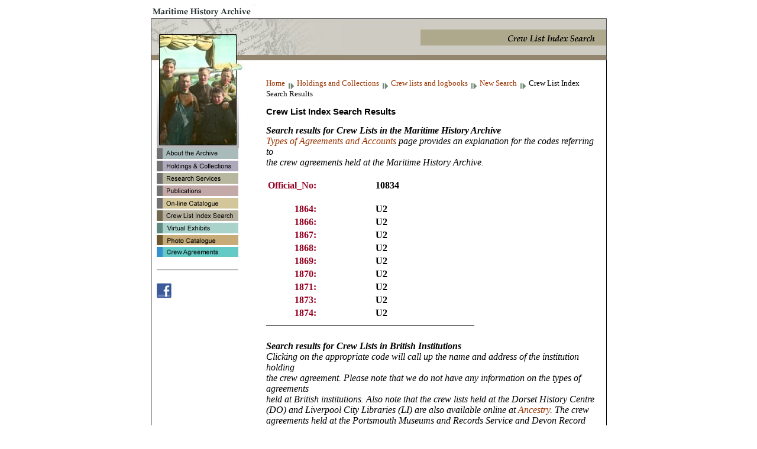

--- FILE ---
content_type: text/html; charset=UTF-8
request_url: https://mha.mun.ca/mha/holdings/viewcombinedcrews.php?Official_No=10834
body_size: 3336
content:

<!DOCTYPE HTML PUBLIC "-//W3C//DTD HTML 4.01 Transitional//EN">

<html>
<head>
	<title>Crew List Index Search Results</title>
<meta http-equiv="Content-Type" content="text/html; charset=iso-8859-1">

<script language="javascript" type="text/javascript" src="/mha/mha.js"></script>
<script language="javascript" type="text/javascript">
<!--

im_name=new Array;	

if (document.images) {
	for (i=1;i<11;i++) {
		im_name[i]=new Image;
		im_name[i].src="/mha/images/menu_"+i+"_on.gif";
	}
}

function msOver(name,no) {
	if (document.images) {
		document.images[name].src=im_name[no].src;
	}
}

function msOut(name,no) {
	if (document.images) {
		document.images[name].src="/mha/images/menu_"+no+"_off.gif";
	}
}

if ((is.mac && !is.ie5) && (is.mac && !is.ns6)) {
		css="mha_mac.css";	
	} else if (is.ie || (is.ns6 && is.win)) {
		css="mha_ie.css";
	} else if ((is.ns4 && is.win) || (is.ns6 && is.mac)) {
		css="mha_ns.css";
	} else if (is.unix) {
		css="mha_unix.css";
	} else {
		css="mha_ns.css";
	}
	
	document.write("<link rel=stylesheet type=\"text/css\" href=\"/mha/"+css+"\">");
//-->
</script>

</head>
<body>


<table cellspacing="0" cellpadding="0" border="0" width="771" align="center">
<tr>
	<td align="left"><a href="/mha/"><img src="/mha/images/top_mha.gif" alt="" width="180" height="23" border="0"></a></td>
</tr>
</table>

<table cellspacing="0" cellpadding="0" border="0" width="771" align="center">
<tr valign="top">
	<td><img src="/mha/images/header_top_crews.jpg" alt="" width="323" height="71" border="0"></td>
	<td width="128" style="background-image: url('/mha/images/header_bg_crews.gif')"><img src="/mha/images/header_bg_crews.gif" alt="" width="8" height="71" border="0"></td>
	<td><img src="/mha/images/header_right_crews.gif" alt="" width="320" height="71" border="0"></td>
</tr>
</table>

<table cellspacing="0" cellpadding="0" border="0" width="771" align="center">
<tr valign="top">
	<td width="1" bgcolor="#000000"><img src="/mha/images/sp.gif" alt="" width="1" height="1" border="0"></td>
	<td width="179"><img src="/mha/images/header_bottom_crews.jpg" alt="" width="179" height="149" border="0">

<table cellspacing="0" cellpadding="0" border="0" width="147">
	<tr>
		<td rowspan="25"><img src="/mha/images/sp.gif" alt="single pixel" width="9" height="1" border="0"></td>
		<td></td>
	</tr>
	
	<tr>
		<td>
			<a href="/mha/about.php" onMouseOver="msOver('one',1);" onMouseOut="msOut('one',1);">
			<img src="/mha/images/menu_1_off.gif" alt="Menu One" name="one" width="138" height="18" border="0"></a>
		</td>
	</tr>
	<tr>
		<td><img src="/mha/images/sp.gif" alt="single pixel" width="1" height="3" border="0"></td>
	</tr>
	
	<tr>
		<td>
			<a href="/mha/holdings.php" onMouseOver="msOver('two',2);" onMouseOut="msOut('two',2);">
			<img src="/mha/images/menu_2_off.gif" alt="Menu Two" width="138" height="18" border="0" name="two"></a>
		</td>
	</tr>
	<tr>
		<td><img src="/mha/images/sp.gif" alt="single pixel" width="1" height="3" border="0"></td>
	</tr>
	
	<tr>
		<td>
			<a href="/mha/research.php" onMouseOver="msOver('three',3);" onMouseOut="msOut('three',3);">
			<img src="/mha/images/menu_3_off.gif" alt="Menu Three" width="138" height="18" border="0" name="three"></a>
		</td>
	</tr>
	<tr>
		<td><img src="/mha/images/sp.gif" alt="single pixel" width="1" height="3" border="0"></td>
	</tr>
	
	<tr>
		<td>
			<a href="/mha/publications.php" onMouseOver="msOver('four',4);" onMouseOut="msOut('four',4);">
			<img src="/mha/images/menu_4_off.gif" alt="Menu Four" width="138" height="18" border="0" name="four"></a>
		</td>
	</tr>
	<tr>
		<td><img src="/mha/images/sp.gif" alt="single pixel" width="1" height="3" border="0"></td>
	</tr>

	<tr>
		<td>
			<a href="/mha/online.php" onMouseOver="msOver('five',5);" onMouseOut="msOut('five',5);">
			<img src="/mha/images/menu_5_off.gif" alt="Menu Five" width="138" height="18" border="0" name="five"></a>
		</td>
	</tr>
	
	<tr>
		<td><img src="/mha/images/sp.gif" alt="single pixel" width="1" height="3" border="0"></td>
	</tr>

	<tr>
		<td>
			<a href="/mha/holdings/searchcombinedcrews.php" onMouseOver="msOver('seven',7);" onMouseOut="msOut('seven',7);">
			<img src="/mha/images/menu_7_off.gif" alt="Menu Seven" width="138" height="18" border="0" name="seven"></a>
		</td>
	</tr>
	
	<tr>
		<td><img src="/mha/images/sp.gif" alt="single pixel" width="1" height="3" border="0"></td>
	</tr>

	<tr>
		<td>
			<a href="/mha/exhibits.php" onMouseOver="msOver('six',6);" onMouseOut="msOut('six',6);">
			<img src="/mha/images/menu_6_off.gif" alt="Menu Six" width="138" height="18" border="0" name="six"></a>
		</td>
	</tr>
	
	<tr>
		<td><img src="/mha/images/sp.gif" alt="single pixel" width="1" height="3" border="0"></td>
	</tr>

	<tr>
		<td>
			<a href="/mha/publicphotos.php" onMouseOver="msOver('eight',8);" onMouseOut="msOut('eight',8);">
			<img src="/mha/images/menu_8_off.gif" alt="Menu Eight" width="138" height="17" border="0" name="eight"></a>
		</td>
	</tr>
	
	<tr>
		<td><img src="/mha/images/sp.gif" alt="single pixel" width="1" height="3" border="0"></td>
	</tr>

	<tr>
		<td>
			<a href="/mha/crew-agreement-links.php" onMouseOver="msOver('nine',9);" onMouseOut="msOut('nine',9);">
			<img src="/mha/images/menu_9_off.gif" alt="Menu Nine" width="138" height="17" border="0" name="nine"></a>
		</td>
	</tr>
	
	<tr>
		<td><img src="/mha/images/sp.gif" alt="single pixel" width="1" height="13" border="0"></td>
	</tr>
	
	<tr>
		<td><hr></td>
	</tr>
	
	<tr>
		<td><img src="/mha/images/sp.gif" alt="single pixel" width="1" height="13" border="0"></td>
	</tr>

	<tr>
		<td>
			<a href="https://www.facebook.com/MaritimeHistoryArchive" onMouseOver="msOver('ten',10);" onMouseOut="msOut('ten',10);"><img src="/mha/images/mha-facebook-35.jpg" alt="Facebook icon" width="25" height="26" border="0"></a>
		</td>
	</tr>

	
	
</table>
	

<br>
<br>
<br>


	</td>
	<td width="15"><img src="/mha/images/sp.gif" alt="" width="15" height="1" border="0"></td>
	<td width="565">
	
	<br>
	<p class="navtrail"><a href="/mha/index.php" class="navtrail">Home</a> <img src="/mha/images/navsep.gif" alt="Breadcrumb Separator" width="14" height="11" border="0" align="middle"> <a href="/mha/holdings.php" class="navtrail">Holdings and Collections</a> <img src="/mha/images/navsep.gif" alt="Breadcrumb Separator" width="14" height="11" border="0" align="middle"> <a href="/mha/holdings/crewlist.php" class="navtrail">Crew lists and logbooks</a> <img src="/mha/images/navsep.gif" alt="Breadcrumb Separator" width="14" height="11" border="0" align="middle"> <a href="/mha/holdings/searchcombinedcrews.php" class="navtrail">New Search</a> <img src="/mha/images/navsep.gif" alt="Breadcrumb Separator" width="14" height="11" border="0" align="middle"> <span class="navtrailcurrent">Crew List Index Search Results</span></p>
	
<!DOCTYPE HTML PUBLIC "-//W3C//DTD HTML 4.01 Transitional//EN">
<HTML>
<head>

<title>MySQL Search</title>

<meta http-equiv="Content-Type" content="text/html; charset=iso-8859-1">
<script language="JavaScript" type="text/javascript">
<!--
function MM_reloadPage(init) {  //reloads the window if Nav4 resized
  if (init==true) with (navigator) {if ((appName==\"Netscape\")&&(parseInt(appVersion)==4)) {document.MM_pgW=innerWidth; document.MM_pgH=innerHeight; onresize=MM_reloadPage; }} else if (innerWidth!=document.MM_pgW || innerHeight!=document.MM_pgH) location.reload();
}
MM_reloadPage(true);
// -->
</script>


<style type="text/css">
	
	.recordno {
		font-family: Verdana, Arial, Helvetica, sans-serif;
		font-size: 78%;
		}
		
	.titlecolor {
		color: #940020;
		}
	
	.indexcode {
		font-size: 110%;		
		}	
		
	</style>

</head>
<!-- <body bgcolor=\"#775c27\"> -->

<body>
<h3><strong>Crew List Index Search Results</strong></h3>


<em><strong>Search results for Crew Lists in the Maritime History Archive</strong> <br><a href="crewlistforms_new.php">Types of Agreements and Accounts</a> page provides an explanation for the codes referring to <br>the crew agreements held at the Maritime History Archive.</em><br><br><table width="560"><TR><TD width="10" VALIGN="TOP" ALIGN="right"><span class="titlecolor10"><b>Official_No:</b></span></TD><td ALIGN="left" width="100"></td><td align="left" width="400"> <strong>10834</strong><br><br></td></TR><TR><TD width="10" VALIGN="TOP" ALIGN="right"><span class="titlecolor10"><b>1864:</b></span></TD><td ALIGN="left" width="10"></td><TD VALIGN="BOTTOM"><strong>U2</strong> <br></TD></TR>
<TR><TD width="10" VALIGN="TOP" ALIGN="right"><span class="titlecolor10"><b>1866:</b></span></TD><td ALIGN="left" width="10"></td><TD VALIGN="BOTTOM"><strong>U2</strong> <br></TD></TR>
<TR><TD width="10" VALIGN="TOP" ALIGN="right"><span class="titlecolor10"><b>1867:</b></span></TD><td ALIGN="left" width="10"></td><TD VALIGN="BOTTOM"><strong>U2</strong> <br></TD></TR>
<TR><TD width="10" VALIGN="TOP" ALIGN="right"><span class="titlecolor10"><b>1868:</b></span></TD><td ALIGN="left" width="10"></td><TD VALIGN="BOTTOM"><strong>U2</strong> <br></TD></TR>
<TR><TD width="10" VALIGN="TOP" ALIGN="right"><span class="titlecolor10"><b>1869:</b></span></TD><td ALIGN="left" width="10"></td><TD VALIGN="BOTTOM"><strong>U2</strong> <br></TD></TR>
<TR><TD width="10" VALIGN="TOP" ALIGN="right"><span class="titlecolor10"><b>1870:</b></span></TD><td ALIGN="left" width="10"></td><TD VALIGN="BOTTOM"><strong>U2</strong> <br></TD></TR>
<TR><TD width="10" VALIGN="TOP" ALIGN="right"><span class="titlecolor10"><b>1871:</b></span></TD><td ALIGN="left" width="10"></td><TD VALIGN="BOTTOM"><strong>U2</strong> <br></TD></TR>
<TR><TD width="10" VALIGN="TOP" ALIGN="right"><span class="titlecolor10"><b>1873:</b></span></TD><td ALIGN="left" width="10"></td><TD VALIGN="BOTTOM"><strong>U2</strong> <br></TD></TR>
<TR><TD width="10" VALIGN="TOP" ALIGN="right"><span class="titlecolor10"><b>1874:</b></span></TD><td ALIGN="left" width="10"></td><TD VALIGN="BOTTOM"><strong>U2</strong> <br></TD></TR>
</table>
<hr align="left" width="62%" size="1" color="#000000"><br><em><strong>Search results for Crew Lists in British Institutions</strong><br> Clicking on the appropriate code will call up the name and address of the institution holding <br>the crew agreement. Please note that we do not have any information on the types of agreements<br> held at British institutions. Also note that the crew lists held at the Dorset History Centre (DO) and Liverpool City Libraries (LI) are also available online at <a href="http://www.ancestry.co.uk">Ancestry</a>. The crew agreements held at the Portsmouth Museums and Records Service and Devon Record Office are also available online at <a href="http://www.crewlist.org.uk">CLIP</a>.
<br><br>N.B.  Not all archives in the U.K. have provided us with a list of crew agreements in their collections. In particular, we do not have any list of agreements from the <a href="http://www.nationalarchives.gov.uk/records/looking-for-subject/merchant-ships.htm?WT.lp=rg-5766">National Archives</a> or the <a href="http://www.rmg.co.uk/researchers/library/research-guides/the-merchant-navy/tracing-people-crewlists-agreements-logs">National Maritime Museum</a>. Both institutions hold a considerable number of crew agreements. Please visit their web sites for more information.</em><br><br><table width="560"><TR><TD width="10" VALIGN="TOP" ALIGN="right"><span class="titlecolor10"><b>Official_No:</b></span></TD><td ALIGN="left" width="100"></td><td align="left" width="400"> <strong>10834</strong><br><br></td></TR><TR><TD width="10" VALIGN="TOP" ALIGN="right"><span class="titlecolor10"><b>1863:</b></span></TD><td ALIGN="left" width="10"></td><TD VALIGN="BOTTOM"><strong><a href="codemeanings.php#de">DE</a></strong><br></TD></TR>
</table>

<!-- <strong>(Copies of the crew lists for the results shown above can be obtained for a fee by contacting<br>
the Maritime History Archive at <a href="mailto:mha@mun.ca">mha@mun.ca</a>.</strong>-->


<p><strong><em>To place an order for copies of crew lists from the Maritime History Archive's collection, please visit our <a href="../holdings/research_crew_agreements.php#order">Researching Crew Agreements</a> page.</em></strong> </p>
</body>
</html>


<br>
<br>

</td>
	<td width="10"><img src="/mha/images/sp.gif" alt="single pixel" width="10" height="1" border="0"></td>
	<td width="1" bgcolor="#000000"><img src="/mha/images/sp.gif" alt="single pixel" width="1" height="1" border="0"></td>
</tr>

<tr>
<td width="1" bgcolor="#000000"><img src="/mha/images/sp.gif" alt="single pixel" width="1" height="1" border="0"></td>
	<td width="179"><img src="/mha/images/sp.gif" alt="single pixel" width="179" height="1" border="0"></td>
	<td width="15"><img src="/mha/images/sp.gif" alt="single pixel" width="15" height="1" border="0"></td>
	<td width="565"><img src="/mha/images/sp.gif" alt="single pixel" width="565" height="1" border="0"></td>
	<td width="10"><img src="/mha/images/sp.gif" alt="single pixel" width="10" height="1" border="0"></td>
	<td width="1" bgcolor="#000000"><img src="/mha/images/sp.gif" alt="single pixel" width="1" height="1" border="0"></td>
</tr>
</table>

<table cellspacing="0" cellpadding="0" border="0" width="771" align="center">
<tr>
	<td align="left" bgcolor="#000000"><img src="/mha/images/sp.gif" alt="single pixel" width="771" height="1" border="0"></td>
</tr>
<tr>
	<td align="right"><p>&copy; 2003 - 2012 Maritime History Archive, <a href="http://www.mun.ca/"><span class="new">Memorial University</span></a></p>
	
	</td>
</tr>

</table>

<br><br>
</body>

<script>
  (function(i,s,o,g,r,a,m){i['GoogleAnalyticsObject']=r;i[r]=i[r]||function(){
  (i[r].q=i[r].q||[]).push(arguments)},i[r].l=1*new Date();a=s.createElement(o),
  m=s.getElementsByTagName(o)[0];a.async=1;a.src=g;m.parentNode.insertBefore(a,m)
  })(window,document,'script','//www.google-analytics.com/analytics.js','ga');

  ga('create', 'UA-52982855-1', 'auto');
  ga('send', 'pageview');

</script>

</html>

--- FILE ---
content_type: text/javascript
request_url: https://mha.mun.ca/mha/mha.js
body_size: 344
content:
function Is() {
    var agent = navigator.userAgent.toLowerCase();
    this.major = parseInt(navigator.appVersion);
    this.minor = parseFloat(navigator.appVersion);
    this.ns  = ((agent.indexOf('mozilla')!=-1) && ((agent.indexOf('spoofer')==-1) && (agent.indexOf('compatible') == -1)));
	this.ns3 = (this.ns && (this.major == 3));
    this.ns2 = (this.ns && (this.major == 2));
    this.ns4 = (this.ns && (this.major >= 4) && (this.major < 5) && (this.minor > 4.01));
	this.ns6 = (this.ns && (this.major >= 5));
    this.ie  = (agent.indexOf("msie") != -1);
	this.ie4up = (this.ie && !(this.major < 4));
    this.ie4  = (this.ie && (agent.indexOf("msie 4.")!=-1));
	this.ie5  = (this.ie && (agent.indexOf("msie 5.")!=-1));
	this.ie6  = (this.ie && (agent.indexOf("msie 6.")!=-1));
    this.win   = (agent.indexOf("win")!=-1);
    this.mac   = (agent.indexOf("mac")!=-1);
    this.unix  = (agent.indexOf("x11")!=-1);
	}

	is = new Is;